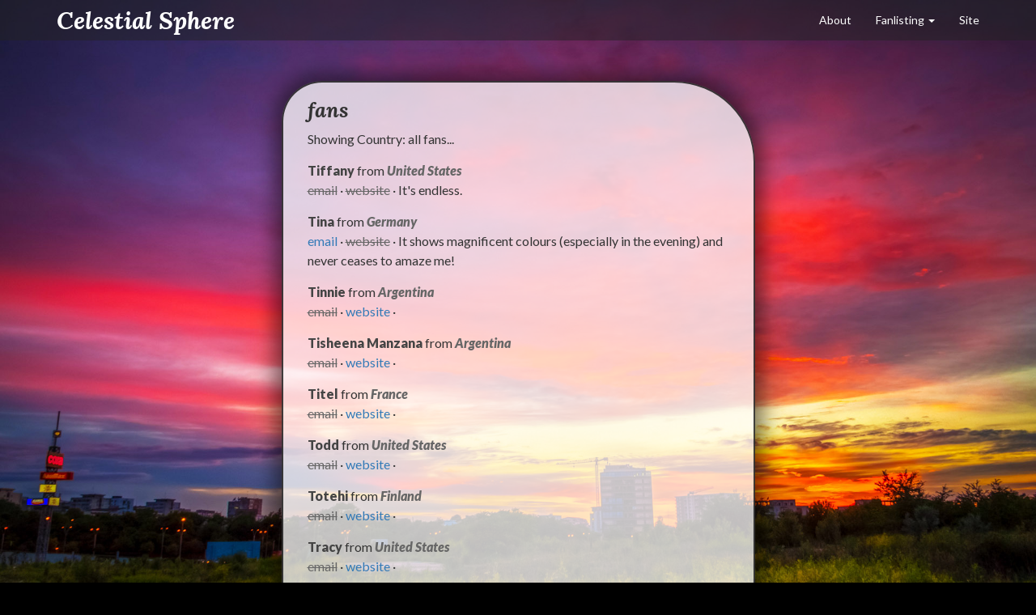

--- FILE ---
content_type: text/html; charset=UTF-8
request_url: https://sky.redcrown.net/fan.php?fans=&country=all&start=450
body_size: 3194
content:
<!DOCTYPE html>
<html lang="en">
  <head>
    <meta charset="utf-8">
    <meta http-equiv="X-UA-Compatible" content="IE=edge">
    <meta name="viewport" content="width=device-width, initial-scale=1">
    <meta name="description" content="">
    <meta name="author" content="">
    <link rel="icon" href="/favicon.ico">
    <link href="https://fonts.googleapis.com/css?family=Lato:400,900,900italic%7CUbuntu+Mono:700%7CLora:700,700italic" rel="stylesheet" type="text/css">


    <title>Celestial Sphere &#9729; a fanlisting for the sky</title>

    <!-- Bootstrap core CSS -->
    <link href="/css/bootstrap.min.css" rel="stylesheet">
    <link href="/css/ie10-viewport-bug-workaround.css" rel="stylesheet">
    <!-- Custom styles for this template -->
    <link href="/sky.css" rel="stylesheet">
    
    <style type="text/css">
    body {
    background:url("/img/3.jpg")   no-repeat #000 fixed;
    background-size:cover;
    }
    </style>
    

    <!-- HTML5 shim and Respond.js for IE8 support of HTML5 elements and media queries -->
    <!--[if lt IE 9]>
      <script src="https://oss.maxcdn.com/html5shiv/3.7.2/html5shiv.min.js"></script>
      <script src="https://oss.maxcdn.com/respond/1.4.2/respond.min.js"></script>
    <![endif]-->
  </head>

  <body>

    <nav class="navbar navbar-default navbar-fixed-top navbar-inverse">
      <div class="container">
        <div class="navbar-header">
          <button type="button" class="navbar-toggle collapsed" data-toggle="collapse" data-target="#navbar" aria-expanded="false" aria-controls="navbar">
            <span class="sr-only">Toggle navigation</span>
            <span class="icon-bar"></span>
            <span class="icon-bar"></span>
            <span class="icon-bar"></span>
          </button>
          <a class="navbar-brand" href="/">Celestial Sphere</a>
        </div>
        <div id="navbar" class="navbar-collapse collapse">
          <ul class="nav navbar-nav navbar-right">
          <li><a href="/about">About</a></li>
            <li class="dropdown">
              <a href="/fan" class="dropdown-toggle" data-toggle="dropdown" role="button" aria-haspopup="true" aria-expanded="false">Fanlisting <span class="caret"></span></a>
              <ul class="dropdown-menu">
                <li><a href="/fan/about">About Fanlistings</a></li>
                <li><a href="/fan/codes">Codes/Buttons</a></li>
                <li><a href="/fan/join">Join the Fanlisting</a></li>
                <li><a href="/fan/countries">List of Fans</a></li>
                <li><a href="/fan/update">Update Information</a></li>
              </ul>
            </li>
            <li><a href="/site">Site</a></li>
          </ul>
        </div><!--/.nav-collapse -->
      </div>
    </nav>

    <div class="container">

      <div class="row">
      <div class="jumbotron col-md-6 col-md-offset-3">
<h1>fans</h1>
	<p class="show_members_showing_what">Showing Country: all fans...</p><p><strong>Tiffany</strong> from <em>United States</em><br>
<span style="text-decoration: line-through;" class="show_members_no_email">email</span> · <span style="text-decoration: line-through;" class="show_members_no_website">website</span> · It&#039;s endless.</p><p><strong>Tina</strong> from <em>Germany</em><br>
<script type="text/javascript">
<!--
jsemail = ( 'einzig-artig' + '@' + 'web.de' ); 
document.write( '<a href="mailto:' + jsemail + '" class="show_members_email">email</' + 'a>' );
 -->
</script> · <span style="text-decoration: line-through;" class="show_members_no_website">website</span> · It shows magnificent colours (especially in the evening) and never ceases to amaze me!</p><p><strong>Tinnie</strong> from <em>Argentina</em><br>
<span style="text-decoration: line-through;" class="show_members_no_email">email</span> · <a href="http://nocturnall.net/collective" class="show_members_website">website</a> · </p><p><strong>Tisheena Manzana</strong> from <em>Argentina</em><br>
<span style="text-decoration: line-through;" class="show_members_no_email">email</span> · <a href="http://clix.to/manzana" class="show_members_website">website</a> · </p><p><strong>Titel</strong> from <em>France</em><br>
<span style="text-decoration: line-through;" class="show_members_no_email">email</span> · <a href="http://gnugirl.free.fr" class="show_members_website">website</a> · </p><p><strong>Todd</strong> from <em>United States</em><br>
<span style="text-decoration: line-through;" class="show_members_no_email">email</span> · <a href="http://nightbringer.net/" class="show_members_website">website</a> · </p><p><strong>Totehi</strong> from <em>Finland</em><br>
<span style="text-decoration: line-through;" class="show_members_no_email">email</span> · <a href="http://www.freewebs.com/unetonsielu" class="show_members_website">website</a> · </p><p><strong>Tracy</strong> from <em>United States</em><br>
<span style="text-decoration: line-through;" class="show_members_no_email">email</span> · <a href="http://perfectly-sane.org" class="show_members_website">website</a> · </p><p><strong>Trialia</strong> from <em>England</em><br>
<span style="text-decoration: line-through;" class="show_members_no_email">email</span> · <a href="http://www.unfaithful-mirror.net" class="show_members_website">website</a> · I love to watch the sky from anywhere. Even walking home on a cold winter`s night, I just stop and look up to watch the clouds roiling -- blue slate on grey, with the moon showing here and there through the gaps.</p><p><strong>Valery</strong> from <em>Italy</em><br>
<span style="text-decoration: line-through;" class="show_members_no_email">email</span> · <span style="text-decoration: line-through;" class="show_members_no_website">website</span> · </p><p><strong>ValyChan</strong> from <em>Italy</em><br>
<script type="text/javascript">
<!--
jsemail = ( 'vitix88' + '@' + 'hotmail.it' ); 
document.write( '<a href="mailto:' + jsemail + '" class="show_members_email">email</' + 'a>' );
 -->
</script> · <a href="http://courtmiracles.altervista.org/" class="show_members_website">website</a> · </p><p><strong>Varjotar</strong> from <em>Finland</em><br>
<script type="text/javascript">
<!--
jsemail = ( 'varjotar.de' + '@' + 'suomi24.fi' ); 
document.write( '<a href="mailto:' + jsemail + '" class="show_members_email">email</' + 'a>' );
 -->
</script> · <span style="text-decoration: line-through;" class="show_members_no_website">website</span> · </p><p><strong>Velvet Bow</strong> from <em>United States</em><br>
<script type="text/javascript">
<!--
jsemail = ( 'velvet.hairbow' + '@' + 'gmail.com' ); 
document.write( '<a href="mailto:' + jsemail + '" class="show_members_email">email</' + 'a>' );
 -->
</script> · <a href="https://velvetbow.neocities.org/" class="show_members_website">website</a> · it&#039;s always there for us</p><p><strong>Virginia</strong> from <em>United States</em><br>
<script type="text/javascript">
<!--
jsemail = ( 'amaya_ryuusei' + '@' + 'yahoo.com' ); 
document.write( '<a href="mailto:' + jsemail + '" class="show_members_email">email</' + 'a>' );
 -->
</script> · <span style="text-decoration: line-through;" class="show_members_no_website">website</span> · It&#039;s so peaceful to look at. It calms me when I&#039;m upset at things.</p><p><strong>Vivi</strong> from <em>Chile</em><br>
<script type="text/javascript">
<!--
jsemail = ( 'kazuhita' + '@' + 'hotmail.com' ); 
document.write( '<a href="mailto:' + jsemail + '" class="show_members_email">email</' + 'a>' );
 -->
</script> · <a href="http://my-namkham.blogspot.com/" class="show_members_website">website</a> · </p><p><strong>Waffle</strong> from <em>United States</em><br>
<span style="text-decoration: line-through;" class="show_members_no_email">email</span> · <a href="waffleclouds.neocities.org" class="show_members_website">website</a> · it&#039;s so pretty!</p><p><strong>Wendy</strong> from <em>Netherlands</em><br>
<script type="text/javascript">
<!--
jsemail = ( 'wendy' + '@' + 'gminor.org' ); 
document.write( '<a href="mailto:' + jsemail + '" class="show_members_email">email</' + 'a>' );
 -->
</script> · <a href="http://gminor.org" class="show_members_website">website</a> · Because it is a part of me. My dreams are in them and I spend a great time of my life looking up - more people should take the time to look up and see the beauty that is the sky.</p><p><strong>Whitney</strong> from <em>United States</em><br>
<span style="text-decoration: line-through;" class="show_members_no_email">email</span> · <span style="text-decoration: line-through;" class="show_members_no_website">website</span> · Because it&amp;#039;s pretty and vast and unpredictable!</p><p><strong>XBluegreynote</strong> from <em>United States</em><br>
<span style="text-decoration: line-through;" class="show_members_no_email">email</span> · <span style="text-decoration: line-through;" class="show_members_no_website">website</span> · The change. It`s the never the same view twice.</p><p><strong>Yael</strong> from <em>Spain</em><br>
<script type="text/javascript">
<!--
jsemail = ( 'saya_kudo' + '@' + 'hotmail.com' ); 
document.write( '<a href="mailto:' + jsemail + '" class="show_members_email">email</' + 'a>' );
 -->
</script> · <a href="http://rinconyael.blogspot.com/" class="show_members_website">website</a> · I love the sky because it is simply  wonderful.</p><p><strong>Yami</strong> from <em>United States</em><br>
<span style="text-decoration: line-through;" class="show_members_no_email">email</span> · <a href="http://greengabbro.net/2001/12/11/an-arrow-in-the-sky/" class="show_members_website">website</a> · It`s full of *stuff*!</p><p><strong>Yeina</strong> from <em>Hungary</em><br>
<span style="text-decoration: line-through;" class="show_members_no_email">email</span> · <a href="http://tejszinhab.livejournal.com/1149.html" class="show_members_website">website</a> · </p><p><strong>Yeseren</strong> from <em>Turkey</em><br>
<script type="text/javascript">
<!--
jsemail = ( 'miss_evans' + '@' + 'mynet.com' ); 
document.write( '<a href="mailto:' + jsemail + '" class="show_members_email">email</' + 'a>' );
 -->
</script> · <span style="text-decoration: line-through;" class="show_members_no_website">website</span> · Stars...</p><p><strong>Yinx</strong> from <em>Singapore</em><br>
<span style="text-decoration: line-through;" class="show_members_no_email">email</span> · <a href="http://arctic-storm.org" class="show_members_website">website</a> · I look out of the window now and then when I'm at the computer, and that's how I came to love the sky. Every time I looked it would have changed and I wish I could capture every different scene with a camera.</p><p><strong>Yomi</strong> from <em>Peru</em><br>
<span style="text-decoration: line-through;" class="show_members_no_email">email</span> · <a href="http://fakememories.diaryland.com/" class="show_members_website">website</a> · </p><p class="show_members_pagination">Go to page: <a href="fan.php?fans=&amp;country=all&amp;start=all">All</a> <a href="fan.php?fans=&amp;country=all&amp;start=0">1</a> <a href="fan.php?fans=&amp;country=all&amp;start=25">2</a> <a href="fan.php?fans=&amp;country=all&amp;start=50">3</a> <a href="fan.php?fans=&amp;country=all&amp;start=75">4</a> <a href="fan.php?fans=&amp;country=all&amp;start=100">5</a> <a href="fan.php?fans=&amp;country=all&amp;start=125">6</a> <a href="fan.php?fans=&amp;country=all&amp;start=150">7</a> <a href="fan.php?fans=&amp;country=all&amp;start=175">8</a> <a href="fan.php?fans=&amp;country=all&amp;start=200">9</a> <a href="fan.php?fans=&amp;country=all&amp;start=225">10</a> <a href="fan.php?fans=&amp;country=all&amp;start=250">11</a> <a href="fan.php?fans=&amp;country=all&amp;start=275">12</a> <a href="fan.php?fans=&amp;country=all&amp;start=300">13</a> <a href="fan.php?fans=&amp;country=all&amp;start=325">14</a> <a href="fan.php?fans=&amp;country=all&amp;start=350">15</a> <a href="fan.php?fans=&amp;country=all&amp;start=375">16</a> <a href="fan.php?fans=&amp;country=all&amp;start=400">17</a> <a href="fan.php?fans=&amp;country=all&amp;start=425">18</a> <a href="fan.php?fans=&amp;country=all&amp;start=450">19</a> <a href="fan.php?fans=&amp;country=all&amp;start=475">20</a> </p>      
        <p class="right"><small>
<a href="#">top of page</a> &lowast;
<a href="/">site index</a>
<br>All photographs are used under <a href="http://creativecommons.org">Creative Commons</a>.<br>
<a href="/site">See here</a> for more information. 
<span>Celestial Sphere</span> is &copy; <a href="http://redcrown.net/contact">Larissa</a>, 2016-2026.</small></p>

      </div> <!-- /content -->
    
    </div> <!-- /row -->
    </div> <!-- /container -->


    <!-- Bootstrap core JavaScript
    ================================================== -->
    <!-- Placed at the end of the document so the pages load faster -->
    <script src="https://ajax.googleapis.com/ajax/libs/jquery/1.11.3/jquery.min.js"></script>
    <script>window.jQuery || document.write('<script src="/js/jquery.min.js"><\/script>')</script>
    <script src="/js/bootstrap.min.js"></script>
    <!-- IE10 viewport hack for Surface/desktop Windows 8 bug -->
    <script src="/js/ie10-viewport-bug-workaround.js"></script>
  </body>
</html>

--- FILE ---
content_type: text/css
request_url: https://sky.redcrown.net/sky.css
body_size: 1059
content:
body {
padding-top: 100px;
color:#333;
font-family:"Lato", lucida sans unicode, lucida grande, tahoma, verdana, helvetica, arial, sans-serif;
}



.jumbotron {
padding:0px 30px 0px !important;
background:rgba(255,255,255,0.75);
border:2px solid rgba(0,0,0,0.75);
border-radius:50px 100px 50px 100px !important;
-webkit-box-shadow: 0px 0px 25px 10px rgba(0,0,0,0.5);
-moz-box-shadow: 0px 0px 25px 10px rgba(0,0,0,0.5);
box-shadow: 0px 0px 25px 10px rgba(0,0,0,0.5);
}

.jumbotron p {
font-size:16px !important;
line-height:24px !important;
}

.sphere {
position:fixed;
}

.navbar-inverse {
background:rgba(34,34,34,0.5);
border-bottom-width:0px;
}

.navbar a, .caret {
color:#fff !important;
}

.navbar a:hover {
color:#ccc !important;
}

.dropdown-menu a { color:#000 !important; }
.dropdown-menu a:hover { color:#444 !important; }

h1, h2, h3, h4, h5 {
font-family:"Lora", "Lato", lucida sans unicode, lucida grande, tahoma, verdana, helvetica, arial, sans-serif !important;
font-style:italic;
font-weight:700;
}

h1 { font-size:26px !important; }

h2, h4 { font-size:24px !important; }


h3 { text-align:center; }



.navbar-brand { 
font-family: "Lora", "Lato"; 
font-size:30px;
font-style:italic;
font-weight:700;
}

blockquote {
font-family:"Lora", "Lato", lucida sans unicode;
font-style:italic;
font-weight:700;
border:0px !important;
font-size:30px;
line-height:35px;
padding:20px 0px 0px 100px;
background:url("/img/bird.png") no-repeat center left;
}

blockquote.stat {
padding-top:0px !important;
line-height:30px;
padding-left:90px;
}

h2.stat { padding-left:90px; }

b, strong { font-family:Lato, 'lucida sans unicode', arial, sans-serif; color:#444; }
i, em { font-family:Lato, 'lucida sans unicode', arial, sans-serif; color:#666; }
.center { text-align:center; }
p.right { text-align:right; line-height:15px !important; padding-bottom:0px; clear:right; }
small { font-size:14px; line-height:18px; }
span { color:#666; }
code {
font-family:"Ubuntu Mono", "courier new", monospace;
color:#444;
}



img, a img { border:3px solid #aaa; padding:5px; margin-right:6px; margin-bottom:6px; background:none; }
img:hover { border-color:#1a7dc3; background:#ccc; }
img.right { float:right; margin:0px 0px 5px 5px; }
img.left { float:left; margin:0px 5px 5px 0px; }




input, textarea {
background:rgba(180, 180, 180, .5);
padding:2px;
border:3px solid #aaa;
font:18px/24px Lato, "trebuchet ms", tahoma, verdana, arial, sans-serif;
color:#000;
margin:5px 0px;
}

option, select { 
padding:2px;
border:3px solid #aaa;
font:18px/24px Lato, "trebuchet ms", tahoma, verdana, arial, sans-serif;
color:#000;
margin:5px 0px;
background:rgba(180, 180, 180, .5);
}

.help {
cursor:help;
color:#000;
text-decoration:none;
border-bottom:1px dotted #000;
}

.help:hover { text-decoration:none; }




/* responsive nav

small */

@media (max-width:420px) {
	
    .dropdown-menu a { color:#fff !important; }
	.dropdown-menu a:hover { color:#ccc !important; }
	

}

/* medium */
@media (min-width:420px) and (max-width:768px) {
	.dropdown-menu a { color:#fff !important; }
	.dropdown-menu a:hover { color:#ccc !important; }
    

}

/* large */
@media (min-width:768px) and (max-width:1200px) {



}

@media (min-width:1200px) {


}
